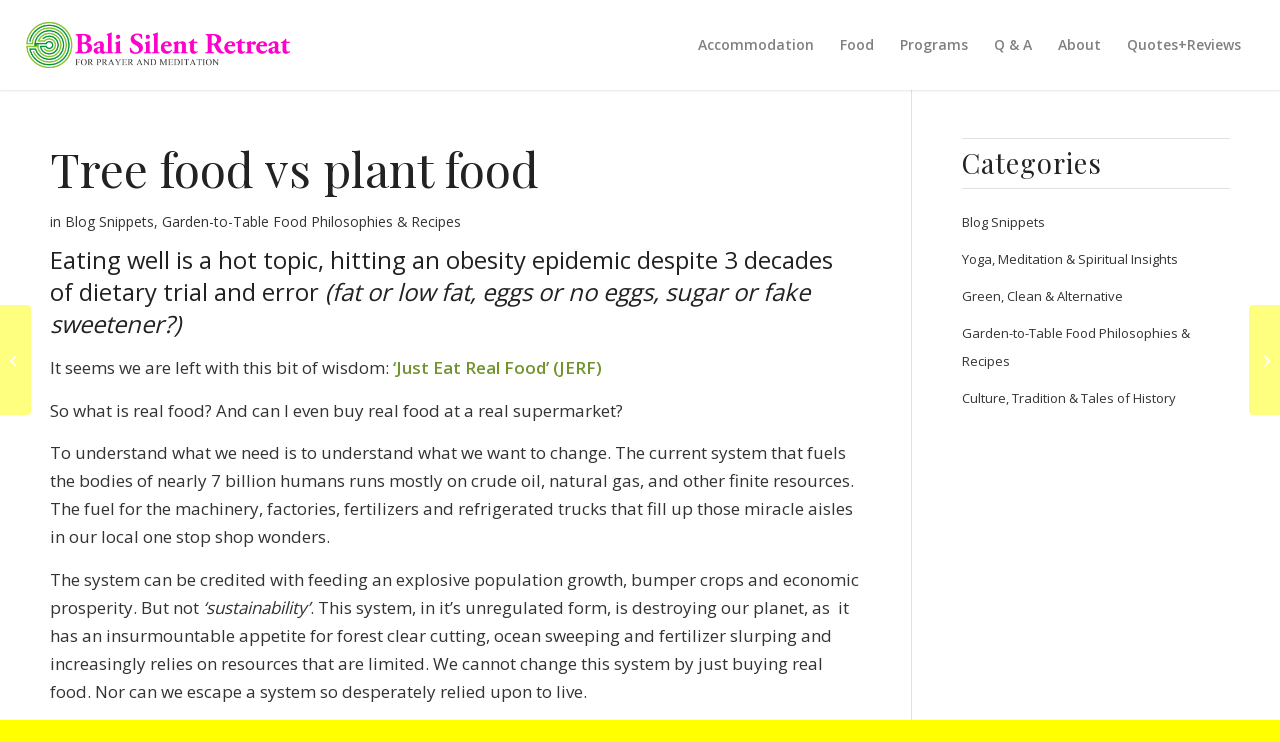

--- FILE ---
content_type: text/html; charset=UTF-8
request_url: https://www.balisilentretreat.com/tree-food-vs-plant-food/
body_size: 13504
content:
<!DOCTYPE html><html lang="en-US" class="html_stretched responsive av-preloader-disabled  html_header_top html_logo_left html_main_nav_header html_menu_right html_slim html_header_sticky html_header_shrinking html_mobile_menu_tablet html_header_searchicon_disabled html_content_align_center html_header_unstick_top_disabled html_header_stretch html_minimal_header html_minimal_header_shadow html_av-overlay-side html_av-overlay-side-classic html_av-submenu-noclone html_entry_id_2880 av-cookies-no-cookie-consent av-no-preview av-default-lightbox html_text_menu_active av-mobile-menu-switch-default"><head><meta charset="UTF-8" /><meta name="viewport" content="width=device-width, initial-scale=1"><meta name='robots' content='index, follow, max-image-preview:large, max-snippet:-1, max-video-preview:-1' /><link media="all" href="https://www.balisilentretreat.com/wp-content/cache/autoptimize/css/autoptimize_56f73ac2c7bd5aedc50890e4f919fedd.css" rel="stylesheet"><link media="screen" href="https://www.balisilentretreat.com/wp-content/cache/autoptimize/css/autoptimize_bfce7827124c6610bb58414c35796fef.css" rel="stylesheet"><title>Tree food vs plant food - Bali Silent Retreat</title><link rel="canonical" href="https://www.balisilentretreat.com/tree-food-vs-plant-food/" /><meta property="og:locale" content="en_US" /><meta property="og:type" content="article" /><meta property="og:title" content="Tree food vs plant food - Bali Silent Retreat" /><meta property="og:description" content="Eating well is a hot topic, hitting an obesity epidemic despite 3 decades of dietary trial and error (fat or low fat, eggs or no eggs, sugar or fake sweetener?) It seems we are left with this bit of wisdom: &#8216;Just Eat Real Food&#8217; (JERF) So what is real food? And can I even buy [&hellip;]" /><meta property="og:url" content="https://www.balisilentretreat.com/tree-food-vs-plant-food/" /><meta property="og:site_name" content="Bali Silent Retreat" /><meta property="article:publisher" content="https://www.facebook.com/BaliSilentRetreat/" /><meta property="article:published_time" content="2017-01-12T10:03:11+00:00" /><meta property="article:modified_time" content="2018-12-07T11:42:26+00:00" /><meta property="og:image" content="https://www.balisilentretreat.com/wp-content/uploads/2017/04/bali-silent-retreat-papaya-in-the-garden-2.jpg" /><meta property="og:image:width" content="1200" /><meta property="og:image:height" content="600" /><meta property="og:image:type" content="image/jpeg" /><meta name="author" content="Bali Silent Retreat" /><meta name="twitter:card" content="summary_large_image" /><meta name="twitter:creator" content="@balisilentretreat" /><meta name="twitter:site" content="@balisilentretreat" /><meta name="twitter:label1" content="Written by" /><meta name="twitter:data1" content="Bali Silent Retreat" /><meta name="twitter:label2" content="Est. reading time" /><meta name="twitter:data2" content="2 minutes" /> <script type="application/ld+json" class="yoast-schema-graph">{"@context":"https://schema.org","@graph":[{"@type":"Article","@id":"https://www.balisilentretreat.com/tree-food-vs-plant-food/#article","isPartOf":{"@id":"https://www.balisilentretreat.com/tree-food-vs-plant-food/"},"author":{"name":"Bali Silent Retreat","@id":"https://www.balisilentretreat.com/#/schema/person/476467c56f9f1efa98f23ab1ae0fc929"},"headline":"Tree food vs plant food","datePublished":"2017-01-12T10:03:11+00:00","dateModified":"2018-12-07T11:42:26+00:00","mainEntityOfPage":{"@id":"https://www.balisilentretreat.com/tree-food-vs-plant-food/"},"wordCount":333,"publisher":{"@id":"https://www.balisilentretreat.com/#organization"},"image":{"@id":"https://www.balisilentretreat.com/tree-food-vs-plant-food/#primaryimage"},"thumbnailUrl":"https://www.balisilentretreat.com/wp-content/uploads/2017/04/bali-silent-retreat-papaya-in-the-garden-2.jpg","keywords":["food"],"articleSection":["Blog Snippets","Garden-to-Table Food Philosophies &amp; Recipes"],"inLanguage":"en-US"},{"@type":"WebPage","@id":"https://www.balisilentretreat.com/tree-food-vs-plant-food/","url":"https://www.balisilentretreat.com/tree-food-vs-plant-food/","name":"Tree food vs plant food - Bali Silent Retreat","isPartOf":{"@id":"https://www.balisilentretreat.com/#website"},"primaryImageOfPage":{"@id":"https://www.balisilentretreat.com/tree-food-vs-plant-food/#primaryimage"},"image":{"@id":"https://www.balisilentretreat.com/tree-food-vs-plant-food/#primaryimage"},"thumbnailUrl":"https://www.balisilentretreat.com/wp-content/uploads/2017/04/bali-silent-retreat-papaya-in-the-garden-2.jpg","datePublished":"2017-01-12T10:03:11+00:00","dateModified":"2018-12-07T11:42:26+00:00","breadcrumb":{"@id":"https://www.balisilentretreat.com/tree-food-vs-plant-food/#breadcrumb"},"inLanguage":"en-US","potentialAction":[{"@type":"ReadAction","target":["https://www.balisilentretreat.com/tree-food-vs-plant-food/"]}]},{"@type":"ImageObject","inLanguage":"en-US","@id":"https://www.balisilentretreat.com/tree-food-vs-plant-food/#primaryimage","url":"https://www.balisilentretreat.com/wp-content/uploads/2017/04/bali-silent-retreat-papaya-in-the-garden-2.jpg","contentUrl":"https://www.balisilentretreat.com/wp-content/uploads/2017/04/bali-silent-retreat-papaya-in-the-garden-2.jpg","width":1200,"height":600,"caption":"Papaya in the garden"},{"@type":"BreadcrumbList","@id":"https://www.balisilentretreat.com/tree-food-vs-plant-food/#breadcrumb","itemListElement":[{"@type":"ListItem","position":1,"name":"Home","item":"https://www.balisilentretreat.com/bali-silent-retreat-meditation-yoga-prayer-in-silence/"},{"@type":"ListItem","position":2,"name":"Tree food vs plant food"}]},{"@type":"WebSite","@id":"https://www.balisilentretreat.com/#website","url":"https://www.balisilentretreat.com/","name":"Bali Silent Retreat","description":"For Prayer and Meditation","publisher":{"@id":"https://www.balisilentretreat.com/#organization"},"potentialAction":[{"@type":"SearchAction","target":{"@type":"EntryPoint","urlTemplate":"https://www.balisilentretreat.com/?s={search_term_string}"},"query-input":{"@type":"PropertyValueSpecification","valueRequired":true,"valueName":"search_term_string"}}],"inLanguage":"en-US"},{"@type":"Organization","@id":"https://www.balisilentretreat.com/#organization","name":"Bali Silent Retreat","url":"https://www.balisilentretreat.com/","logo":{"@type":"ImageObject","inLanguage":"en-US","@id":"https://www.balisilentretreat.com/#/schema/logo/image/","url":"https://www.balisilentretreat.com/wp-content/uploads/2017/02/bali-silent-retreat-logo-1.png","contentUrl":"https://www.balisilentretreat.com/wp-content/uploads/2017/02/bali-silent-retreat-logo-1.png","width":460,"height":156,"caption":"Bali Silent Retreat"},"image":{"@id":"https://www.balisilentretreat.com/#/schema/logo/image/"},"sameAs":["https://www.facebook.com/BaliSilentRetreat/","https://x.com/balisilentretreat","https://www.instagram.com/balisilentretreat/"]},{"@type":"Person","@id":"https://www.balisilentretreat.com/#/schema/person/476467c56f9f1efa98f23ab1ae0fc929","name":"Bali Silent Retreat","image":{"@type":"ImageObject","inLanguage":"en-US","@id":"https://www.balisilentretreat.com/#/schema/person/image/","url":"https://secure.gravatar.com/avatar/05afef79519f1b7f6fffb5e545f8ec1be13cfd2fadf3c71b1cdf678e21caeb9f?s=96&d=mm&r=g","contentUrl":"https://secure.gravatar.com/avatar/05afef79519f1b7f6fffb5e545f8ec1be13cfd2fadf3c71b1cdf678e21caeb9f?s=96&d=mm&r=g","caption":"Bali Silent Retreat"}}]}</script> <link rel="alternate" type="application/rss+xml" title="Bali Silent Retreat &raquo; Feed" href="https://www.balisilentretreat.com/feed/" /><link rel="alternate" type="application/rss+xml" title="Bali Silent Retreat &raquo; Comments Feed" href="https://www.balisilentretreat.com/comments/feed/" /><link rel="alternate" title="oEmbed (JSON)" type="application/json+oembed" href="https://www.balisilentretreat.com/wp-json/oembed/1.0/embed?url=https%3A%2F%2Fwww.balisilentretreat.com%2Ftree-food-vs-plant-food%2F" /><link rel="alternate" title="oEmbed (XML)" type="text/xml+oembed" href="https://www.balisilentretreat.com/wp-json/oembed/1.0/embed?url=https%3A%2F%2Fwww.balisilentretreat.com%2Ftree-food-vs-plant-food%2F&#038;format=xml" />  <script type='text/javascript'>(function() {

					/*	check if webfonts are disabled by user setting via cookie - or user must opt in.	*/
					var html = document.getElementsByTagName('html')[0];
					var cookie_check = html.className.indexOf('av-cookies-needs-opt-in') >= 0 || html.className.indexOf('av-cookies-can-opt-out') >= 0;
					var allow_continue = true;
					var silent_accept_cookie = html.className.indexOf('av-cookies-user-silent-accept') >= 0;

					if( cookie_check && ! silent_accept_cookie )
					{
						if( ! document.cookie.match(/aviaCookieConsent/) || html.className.indexOf('av-cookies-session-refused') >= 0 )
						{
							allow_continue = false;
						}
						else
						{
							if( ! document.cookie.match(/aviaPrivacyRefuseCookiesHideBar/) )
							{
								allow_continue = false;
							}
							else if( ! document.cookie.match(/aviaPrivacyEssentialCookiesEnabled/) )
							{
								allow_continue = false;
							}
							else if( document.cookie.match(/aviaPrivacyGoogleWebfontsDisabled/) )
							{
								allow_continue = false;
							}
						}
					}

					if( allow_continue )
					{
						var f = document.createElement('link');

						f.type 	= 'text/css';
						f.rel 	= 'stylesheet';
						f.href 	= 'https://fonts.googleapis.com/css?family=Playfair+Display:400,700%7COpen+Sans:400,600&display=auto';
						f.id 	= 'avia-google-webfont';

						document.getElementsByTagName('head')[0].appendChild(f);
					}
				})();</script> <script type="text/javascript" src="https://www.balisilentretreat.com/wp-includes/js/jquery/jquery.min.js?ver=3.7.1" id="jquery-core-js"></script> <link rel="https://api.w.org/" href="https://www.balisilentretreat.com/wp-json/" /><link rel="alternate" title="JSON" type="application/json" href="https://www.balisilentretreat.com/wp-json/wp/v2/posts/2880" /><link rel="EditURI" type="application/rsd+xml" title="RSD" href="https://www.balisilentretreat.com/xmlrpc.php?rsd" /><meta name="generator" content="WordPress 6.9" /><link rel='shortlink' href='https://www.balisilentretreat.com/?p=2880' /><link rel="icon" href="https://www.balisilentretreat.com/wp-content/uploads/2017/01/bali-silent-retreat-favicon.png" type="image/png"> <!--[if lt IE 9]><script src="https://www.balisilentretreat.com/wp-content/themes/enfold%207.1.1/js/html5shiv.js"></script><![endif]--><link rel="profile" href="https://gmpg.org/xfn/11" /><link rel="alternate" type="application/rss+xml" title="Bali Silent Retreat RSS2 Feed" href="https://www.balisilentretreat.com/feed/" /><link rel="pingback" href="https://www.balisilentretreat.com/xmlrpc.php" /></head><body data-rsssl=1 id="top" class="wp-singular post-template-default single single-post postid-2880 single-format-standard wp-theme-enfold711 stretched rtl_columns av-curtain-numeric playfair_display open_sans  post-type-post category-blog-snippets category-garden-to-table-food-philosophies-recipes post_tag-food avia-responsive-images-support" itemscope="itemscope" itemtype="https://schema.org/WebPage" ><div id='wrap_all'><header id='header' class='all_colors header_color light_bg_color  av_header_top av_logo_left av_main_nav_header av_menu_right av_slim av_header_sticky av_header_shrinking av_header_stretch av_mobile_menu_tablet av_header_searchicon_disabled av_header_unstick_top_disabled av_minimal_header av_minimal_header_shadow av_bottom_nav_disabled  av_header_border_disabled' aria-label="Header" data-av_shrink_factor='50' role="banner" itemscope="itemscope" itemtype="https://schema.org/WPHeader" ><div  id='header_main' class='container_wrap container_wrap_logo'><div class='container av-logo-container'><div class='inner-container'><span class='logo avia-standard-logo'><a href='https://www.balisilentretreat.com/' class='' aria-label='Bali Silent Retreat logo' title='Bali Silent Retreat logo'><img src="https://www.balisilentretreat.com/wp-content/uploads/2017/02/bali-silent-retreat-logo-1.png" srcset="https://www.balisilentretreat.com/wp-content/uploads/2017/02/bali-silent-retreat-logo-1.png 460w, https://www.balisilentretreat.com/wp-content/uploads/2017/02/bali-silent-retreat-logo-1-300x102.png 300w, https://www.balisilentretreat.com/wp-content/uploads/2017/02/bali-silent-retreat-logo-1-450x153.png 450w" sizes="(max-width: 460px) 100vw, 460px" height="100" width="300" alt='Bali Silent Retreat' title='Bali Silent Retreat logo' /></a></span><nav class='main_menu' data-selectname='Select a page'  role="navigation" itemscope="itemscope" itemtype="https://schema.org/SiteNavigationElement" ><div class="avia-menu av-main-nav-wrap"><ul role="menu" class="menu av-main-nav" id="avia-menu"><li role="menuitem" id="menu-item-3795" class="menu-item menu-item-type-post_type menu-item-object-page menu-item-has-children menu-item-top-level menu-item-top-level-1"><a href="https://www.balisilentretreat.com/accommodation/" itemprop="url" tabindex="0"><span class="avia-bullet"></span><span class="avia-menu-text">Accommodation</span><span class="avia-menu-fx"><span class="avia-arrow-wrap"><span class="avia-arrow"></span></span></span></a><ul class="sub-menu"><li role="menuitem" id="menu-item-6617" class="menu-item menu-item-type-custom menu-item-object-custom"><a href="https://www.balisilentretreat.com/accommodation/#rates" itemprop="url" tabindex="0"><span class="avia-bullet"></span><span class="avia-menu-text">Rates</span></a></li><li role="menuitem" id="menu-item-738" class="menu-item menu-item-type-custom menu-item-object-custom"><a href="https://www.balisilentretreat.com/accommodation/#bungalows" itemprop="url" tabindex="0"><span class="avia-bullet"></span><span class="avia-menu-text">Bungalows</span></a></li><li role="menuitem" id="menu-item-739" class="menu-item menu-item-type-custom menu-item-object-custom"><a href="https://www.balisilentretreat.com/accommodation/#singlerooms" itemprop="url" tabindex="0"><span class="avia-bullet"></span><span class="avia-menu-text">Single Rooms</span></a></li><li role="menuitem" id="menu-item-6069" class="menu-item menu-item-type-custom menu-item-object-custom"><a href="https://www.balisilentretreat.com/accommodation/#delux-single" itemprop="url" tabindex="0"><span class="avia-bullet"></span><span class="avia-menu-text">Delux Single Rooms</span></a></li><li role="menuitem" id="menu-item-6618" class="menu-item menu-item-type-post_type menu-item-object-page"><a href="https://www.balisilentretreat.com/daypass/" itemprop="url" tabindex="0"><span class="avia-bullet"></span><span class="avia-menu-text">Day Pass</span></a></li></ul></li><li role="menuitem" id="menu-item-1168" class="menu-item menu-item-type-post_type menu-item-object-page menu-item-top-level menu-item-top-level-2"><a href="https://www.balisilentretreat.com/food/" itemprop="url" tabindex="0"><span class="avia-bullet"></span><span class="avia-menu-text">Food</span><span class="avia-menu-fx"><span class="avia-arrow-wrap"><span class="avia-arrow"></span></span></span></a></li><li role="menuitem" id="menu-item-3794" class="menu-item menu-item-type-post_type menu-item-object-page menu-item-has-children menu-item-top-level menu-item-top-level-3"><a href="https://www.balisilentretreat.com/programs/" itemprop="url" tabindex="0"><span class="avia-bullet"></span><span class="avia-menu-text">Programs</span><span class="avia-menu-fx"><span class="avia-arrow-wrap"><span class="avia-arrow"></span></span></span></a><ul class="sub-menu"><li role="menuitem" id="menu-item-824" class="menu-item menu-item-type-post_type menu-item-object-page"><a href="https://www.balisilentretreat.com/programs/" itemprop="url" tabindex="0"><span class="avia-bullet"></span><span class="avia-menu-text">Overview</span></a></li><li role="menuitem" id="menu-item-2156" class="menu-item menu-item-type-post_type menu-item-object-page"><a href="https://www.balisilentretreat.com/programs/explore-yourself/" itemprop="url" tabindex="0"><span class="avia-bullet"></span><span class="avia-menu-text">Explore Yourself</span></a></li><li role="menuitem" id="menu-item-2153" class="menu-item menu-item-type-post_type menu-item-object-page"><a href="https://www.balisilentretreat.com/programs/daily-events/" itemprop="url" tabindex="0"><span class="avia-bullet"></span><span class="avia-menu-text">Daily Events</span></a></li><li role="menuitem" id="menu-item-2154" class="menu-item menu-item-type-post_type menu-item-object-page"><a href="https://www.balisilentretreat.com/programs/weekly-events/" itemprop="url" tabindex="0"><span class="avia-bullet"></span><span class="avia-menu-text">Weekly Events</span></a></li><li role="menuitem" id="menu-item-2155" class="menu-item menu-item-type-post_type menu-item-object-page"><a href="https://www.balisilentretreat.com/programs/monthly-events/" itemprop="url" tabindex="0"><span class="avia-bullet"></span><span class="avia-menu-text">Monthly Events</span></a></li></ul></li><li role="menuitem" id="menu-item-1210" class="menu-item menu-item-type-post_type menu-item-object-page menu-item-has-children menu-item-top-level menu-item-top-level-4"><a href="https://www.balisilentretreat.com/what-to-expect/" itemprop="url" tabindex="0"><span class="avia-bullet"></span><span class="avia-menu-text">Q &#038; A</span><span class="avia-menu-fx"><span class="avia-arrow-wrap"><span class="avia-arrow"></span></span></span></a><ul class="sub-menu"><li role="menuitem" id="menu-item-8410" class="menu-item menu-item-type-post_type menu-item-object-page"><a href="https://www.balisilentretreat.com/important-information-for-your-booking/" itemprop="url" tabindex="0"><span class="avia-bullet"></span><span class="avia-menu-text">Booking Important Info</span></a></li><li role="menuitem" id="menu-item-1254" class="menu-item menu-item-type-post_type menu-item-object-page"><a href="https://www.balisilentretreat.com/location-and-transport/" itemprop="url" tabindex="0"><span class="avia-bullet"></span><span class="avia-menu-text">Location</span></a></li><li role="menuitem" id="menu-item-752" class="menu-item menu-item-type-custom menu-item-object-custom"><a href="https://www.balisilentretreat.com/what-to-expect/#facilities" itemprop="url" tabindex="0"><span class="avia-bullet"></span><span class="avia-menu-text">Facilities Map</span></a></li><li role="menuitem" id="menu-item-753" class="menu-item menu-item-type-custom menu-item-object-custom"><a href="https://www.balisilentretreat.com/what-to-expect/#art-of-nothing" itemprop="url" tabindex="0"><span class="avia-bullet"></span><span class="avia-menu-text">Art of Nothing</span></a></li><li role="menuitem" id="menu-item-754" class="menu-item menu-item-type-custom menu-item-object-custom"><a href="https://www.balisilentretreat.com/what-to-expect/#whattobring" itemprop="url" tabindex="0"><span class="avia-bullet"></span><span class="avia-menu-text">What to Bring</span></a></li><li role="menuitem" id="menu-item-5832" class="menu-item menu-item-type-custom menu-item-object-custom"><a href="https://www.balisilentretreat.com/what-to-expect/#visa" itemprop="url" tabindex="0"><span class="avia-bullet"></span><span class="avia-menu-text">Visa &#038; Passport</span></a></li><li role="menuitem" id="menu-item-755" class="menu-item menu-item-type-custom menu-item-object-custom"><a href="https://www.balisilentretreat.com/what-to-expect/#checkin-checkout" itemprop="url" tabindex="0"><span class="avia-bullet"></span><span class="avia-menu-text">Check-in &#038; Check-out</span></a></li><li role="menuitem" id="menu-item-5837" class="menu-item menu-item-type-custom menu-item-object-custom"><a href="https://www.balisilentretreat.com/what-to-expect/#wi-fi" itemprop="url" tabindex="0"><span class="avia-bullet"></span><span class="avia-menu-text">Wi-Fi</span></a></li><li role="menuitem" id="menu-item-5834" class="menu-item menu-item-type-custom menu-item-object-custom"><a href="https://www.balisilentretreat.com/what-to-expect/#silence" itemprop="url" tabindex="0"><span class="avia-bullet"></span><span class="avia-menu-text">Silence, Quiet, Talking</span></a></li><li role="menuitem" id="menu-item-5835" class="menu-item menu-item-type-custom menu-item-object-custom"><a href="https://www.balisilentretreat.com/what-to-expect/#laundry" itemprop="url" tabindex="0"><span class="avia-bullet"></span><span class="avia-menu-text">Laundry &#038; Room Cleaning</span></a></li><li role="menuitem" id="menu-item-5836" class="menu-item menu-item-type-custom menu-item-object-custom"><a href="https://www.balisilentretreat.com/what-to-expect/#insects" itemprop="url" tabindex="0"><span class="avia-bullet"></span><span class="avia-menu-text">Critters, Insects, Mosquitos</span></a></li><li role="menuitem" id="menu-item-5838" class="menu-item menu-item-type-custom menu-item-object-custom"><a href="https://www.balisilentretreat.com/what-to-expect/#medical" itemprop="url" tabindex="0"><span class="avia-bullet"></span><span class="avia-menu-text">Medical Needs</span></a></li><li role="menuitem" id="menu-item-5840" class="menu-item menu-item-type-custom menu-item-object-custom"><a href="https://www.balisilentretreat.com/what-to-expect/#wheelchair" itemprop="url" tabindex="0"><span class="avia-bullet"></span><span class="avia-menu-text">Wheelchair Access</span></a></li></ul></li><li role="menuitem" id="menu-item-415" class="menu-item menu-item-type-custom menu-item-object-custom menu-item-has-children menu-item-top-level menu-item-top-level-5"><a href="#" itemprop="url" tabindex="0"><span class="avia-bullet"></span><span class="avia-menu-text">About</span><span class="avia-menu-fx"><span class="avia-arrow-wrap"><span class="avia-arrow"></span></span></span></a><ul class="sub-menu"><li role="menuitem" id="menu-item-958" class="menu-item menu-item-type-post_type menu-item-object-page"><a href="https://www.balisilentretreat.com/about/why-who/" itemprop="url" tabindex="0"><span class="avia-bullet"></span><span class="avia-menu-text">Why &#038; Who</span></a></li><li role="menuitem" id="menu-item-959" class="menu-item menu-item-type-post_type menu-item-object-page"><a href="https://www.balisilentretreat.com/about/amazing-history/" itemprop="url" tabindex="0"><span class="avia-bullet"></span><span class="avia-menu-text">Amazing History</span></a></li><li role="menuitem" id="menu-item-960" class="menu-item menu-item-type-post_type menu-item-object-page"><a href="https://www.balisilentretreat.com/eco-community/" itemprop="url" tabindex="0"><span class="avia-bullet"></span><span class="avia-menu-text">Eco Community</span></a></li><li role="menuitem" id="menu-item-961" class="menu-item menu-item-type-post_type menu-item-object-page"><a href="https://www.balisilentretreat.com/blog-snippet/" itemprop="url" tabindex="0"><span class="avia-bullet"></span><span class="avia-menu-text">Blog Snippets</span></a></li><li role="menuitem" id="menu-item-962" class="menu-item menu-item-type-post_type menu-item-object-page"><a href="https://www.balisilentretreat.com/library-of-articles-and-videos/" itemprop="url" tabindex="0"><span class="avia-bullet"></span><span class="avia-menu-text">Library of Articles and Videos</span></a></li><li role="menuitem" id="menu-item-963" class="menu-item menu-item-type-post_type menu-item-object-page"><a href="https://www.balisilentretreat.com/media-resources/" itemprop="url" tabindex="0"><span class="avia-bullet"></span><span class="avia-menu-text">Media Resources</span></a></li></ul></li><li role="menuitem" id="menu-item-8343" class="menu-item menu-item-type-custom menu-item-object-custom menu-item-has-children menu-item-top-level menu-item-top-level-6"><a href="#" itemprop="url" tabindex="0"><span class="avia-bullet"></span><span class="avia-menu-text">Quotes+Reviews</span><span class="avia-menu-fx"><span class="avia-arrow-wrap"><span class="avia-arrow"></span></span></span></a><ul class="sub-menu"><li role="menuitem" id="menu-item-1329" class="menu-item menu-item-type-post_type menu-item-object-page"><a href="https://www.balisilentretreat.com/guest-comments/" itemprop="url" tabindex="0"><span class="avia-bullet"></span><span class="avia-menu-text">Guest Comments</span></a></li><li role="menuitem" id="menu-item-8344" class="menu-item menu-item-type-post_type menu-item-object-page"><a href="https://www.balisilentretreat.com/guest-comments/google-guest-reviews/" itemprop="url" tabindex="0"><span class="avia-bullet"></span><span class="avia-menu-text">Google Guest Reviews</span></a></li><li role="menuitem" id="menu-item-8345" class="menu-item menu-item-type-post_type menu-item-object-page"><a href="https://www.balisilentretreat.com/guest-comments/tripadvisor-guest-reviews/" itemprop="url" tabindex="0"><span class="avia-bullet"></span><span class="avia-menu-text">TripAdvisor Guest Reviews</span></a></li></ul></li><li class="av-burger-menu-main menu-item-avia-special " role="menuitem"> <a href="#" aria-label="Menu" aria-hidden="false"> <span class="av-hamburger av-hamburger--spin av-js-hamburger"> <span class="av-hamburger-box"> <span class="av-hamburger-inner"></span> <strong>Menu</strong> </span> </span> <span class="avia_hidden_link_text">Menu</span> </a></li></ul></div></nav></div></div></div><div class="header_bg"></div></header><div id='main' class='all_colors' data-scroll-offset='88'><div class='container_wrap container_wrap_first main_color sidebar_right'><div class='container template-blog template-single-blog '><main class='content units av-content-small alpha  av-blog-meta-author-disabled av-blog-meta-comments-disabled av-blog-meta-date-disabled av-blog-meta-html-info-disabled av-blog-meta-tag-disabled av-main-single'  role="main" itemscope="itemscope" itemtype="https://schema.org/Blog" ><article class="post-entry post-entry-type-standard post-entry-2880 post-loop-1 post-parity-odd post-entry-last single-big with-slider post-2880 post type-post status-publish format-standard has-post-thumbnail hentry category-blog-snippets category-garden-to-table-food-philosophies-recipes tag-food"  itemscope="itemscope" itemtype="https://schema.org/BlogPosting" itemprop="blogPost" ><div class="big-preview single-big"  itemprop="image" itemscope="itemscope" itemtype="https://schema.org/ImageObject" ><a href="https://www.balisilentretreat.com/wp-content/uploads/2017/04/bali-silent-retreat-papaya-in-the-garden-2-1030x515.jpg" data-srcset="https://www.balisilentretreat.com/wp-content/uploads/2017/04/bali-silent-retreat-papaya-in-the-garden-2-1030x515.jpg 1030w, https://www.balisilentretreat.com/wp-content/uploads/2017/04/bali-silent-retreat-papaya-in-the-garden-2-300x150.jpg 300w, https://www.balisilentretreat.com/wp-content/uploads/2017/04/bali-silent-retreat-papaya-in-the-garden-2-768x384.jpg 768w, https://www.balisilentretreat.com/wp-content/uploads/2017/04/bali-silent-retreat-papaya-in-the-garden-2-705x353.jpg 705w, https://www.balisilentretreat.com/wp-content/uploads/2017/04/bali-silent-retreat-papaya-in-the-garden-2-450x225.jpg 450w, https://www.balisilentretreat.com/wp-content/uploads/2017/04/bali-silent-retreat-papaya-in-the-garden-2.jpg 1200w" data-sizes="(max-width: 1030px) 100vw, 1030px"  title="Papaya in the garden" ><img loading="lazy" width="845" height="321" src="https://www.balisilentretreat.com/wp-content/uploads/2017/04/bali-silent-retreat-papaya-in-the-garden-2-845x321.jpg" class="wp-image-2881 avia-img-lazy-loading-2881 attachment-entry_with_sidebar size-entry_with_sidebar wp-post-image" alt="Papaya in the garden" decoding="async" /></a></div><div class="blog-meta"></div><div class='entry-content-wrapper clearfix standard-content'><header class="entry-content-header" aria-label="Post: Tree food vs plant food"><h1 class='post-title entry-title '  itemprop="headline" >Tree food vs plant food<span class="post-format-icon minor-meta"></span></h1><span class="post-meta-infos"><span class="blog-categories minor-meta">in <a href="https://www.balisilentretreat.com/category/blog-snippets/" rel="tag">Blog Snippets</a>, <a href="https://www.balisilentretreat.com/category/garden-to-table-food-philosophies-recipes/" rel="tag">Garden-to-Table Food Philosophies &amp; Recipes</a></span></span></header><div class="entry-content"  itemprop="text" ><h4 class="wp-block-heading">Eating well is a hot topic, hitting an obesity epidemic despite 3 decades of dietary trial and error <em>(fat or low fat, eggs or no eggs, sugar or fake sweetener?)</em></h4><p>It seems we are left with this bit of wisdom: <strong>&#8216;Just Eat Real Food&#8217; (JERF)</strong></p><p>So what is real food? And can I even buy real food at a real supermarket?</p><p>To understand what we need is to understand what we want to change. The current system that fuels the bodies of nearly 7 billion humans runs mostly on crude oil, natural gas, and other finite resources. The fuel for the machinery, factories, fertilizers and refrigerated trucks that fill up those miracle aisles in our local one stop shop wonders.</p> <span id="more-2880"></span><p>The system can be credited with feeding an explosive population growth, bumper crops and economic prosperity. But not <em>‘sustainability’</em>. This system, in it&#8217;s unregulated form, is destroying our planet, as &nbsp;it has an insurmountable appetite for forest clear cutting, ocean sweeping and fertilizer slurping and increasingly relies on resources that are limited. We cannot change this system by just buying real food. Nor can we escape a system so desperately relied upon to live.</p><p>So what is the best thing we can do today?</p><ul class="wp-block-list"><li>Care and become aware.</li><li>Try to understand the origin of your food and start making better choices; more sustainable, less destructive choices.</li><li>At a level you can afford.</li></ul><ul class="wp-block-gallery columns-3 is-cropped wp-block-gallery-1 is-layout-flex wp-block-gallery-is-layout-flex"><li class="blocks-gallery-item"><figure><a href="https://www.balisilentretreat.com/wp-content/uploads/2017/04/bali-silent-retreat-Banana-Fanna.jpg"><img decoding="async" width="1000" height="1069" src="https://www.balisilentretreat.com/wp-content/uploads/2017/04/bali-silent-retreat-Banana-Fanna.jpg" alt="Banana" data-id="2883" class="wp-image-2883" srcset="https://www.balisilentretreat.com/wp-content/uploads/2017/04/bali-silent-retreat-Banana-Fanna.jpg 1000w, https://www.balisilentretreat.com/wp-content/uploads/2017/04/bali-silent-retreat-Banana-Fanna-281x300.jpg 281w, https://www.balisilentretreat.com/wp-content/uploads/2017/04/bali-silent-retreat-Banana-Fanna-768x821.jpg 768w, https://www.balisilentretreat.com/wp-content/uploads/2017/04/bali-silent-retreat-Banana-Fanna-964x1030.jpg 964w, https://www.balisilentretreat.com/wp-content/uploads/2017/04/bali-silent-retreat-Banana-Fanna-659x705.jpg 659w, https://www.balisilentretreat.com/wp-content/uploads/2017/04/bali-silent-retreat-Banana-Fanna-450x481.jpg 450w" sizes="(max-width: 1000px) 100vw, 1000px" /></a></figure></li><li class="blocks-gallery-item"><figure><a href="https://www.balisilentretreat.com/wp-content/uploads/2017/01/bali-silent-retreat-Soursop.jpg"><img decoding="async" width="700" height="1046" src="https://www.balisilentretreat.com/wp-content/uploads/2017/01/bali-silent-retreat-Soursop.jpg" alt="Soursop" data-id="2885" class="wp-image-2885" srcset="https://www.balisilentretreat.com/wp-content/uploads/2017/01/bali-silent-retreat-Soursop.jpg 700w, https://www.balisilentretreat.com/wp-content/uploads/2017/01/bali-silent-retreat-Soursop-201x300.jpg 201w, https://www.balisilentretreat.com/wp-content/uploads/2017/01/bali-silent-retreat-Soursop-689x1030.jpg 689w, https://www.balisilentretreat.com/wp-content/uploads/2017/01/bali-silent-retreat-Soursop-472x705.jpg 472w, https://www.balisilentretreat.com/wp-content/uploads/2017/01/bali-silent-retreat-Soursop-450x672.jpg 450w" sizes="(max-width: 700px) 100vw, 700px" /></a></figure></li><li class="blocks-gallery-item"><figure><a href="https://www.balisilentretreat.com/wp-content/uploads/2017/04/bali-silent-retreat-papaya.jpg"><img loading="lazy" decoding="async" width="1200" height="795" src="https://www.balisilentretreat.com/wp-content/uploads/2017/04/bali-silent-retreat-papaya.jpg" alt="Papaya" data-id="2882" class="wp-image-2882" srcset="https://www.balisilentretreat.com/wp-content/uploads/2017/04/bali-silent-retreat-papaya.jpg 1200w, https://www.balisilentretreat.com/wp-content/uploads/2017/04/bali-silent-retreat-papaya-300x199.jpg 300w, https://www.balisilentretreat.com/wp-content/uploads/2017/04/bali-silent-retreat-papaya-768x509.jpg 768w, https://www.balisilentretreat.com/wp-content/uploads/2017/04/bali-silent-retreat-papaya-1030x682.jpg 1030w, https://www.balisilentretreat.com/wp-content/uploads/2017/04/bali-silent-retreat-papaya-705x467.jpg 705w, https://www.balisilentretreat.com/wp-content/uploads/2017/04/bali-silent-retreat-papaya-450x298.jpg 450w" sizes="auto, (max-width: 1200px) 100vw, 1200px" /></a></figure></li></ul><p>Spending extended time converging with Nature, I’ve a fascinating self sustaining aspect; <strong>fruit is one thing nature really wants us to eat</strong>.Since the dawn of primates, &nbsp;trees have tempted us with sweet and aromatic edibles, in the hope that the consumer would spread their seeds. Hundreds of years of horticultural refining and human genius has offered us increasingly juicier and more attractive varieties.</p><p>Trees truly are the gift that keep on giving, unlike perennial vegetables. They don&#8217;t require soil tilling, heavy fertilizing and in a balanced setting have a positive impact on the environment.</p></div><footer class="entry-footer"><div class='av-social-sharing-box av-social-sharing-box-default av-social-sharing-box-fullwidth'><div class="av-share-box"><h5 class='av-share-link-description av-no-toc '>Share this entry</h5><ul class="av-share-box-list noLightbox"><li class='av-share-link av-social-link-facebook avia_social_iconfont' ><a target="_blank" aria-label="Share on Facebook" href='https://www.facebook.com/sharer.php?u=https://www.balisilentretreat.com/tree-food-vs-plant-food/&#038;t=Tree%20food%20vs%20plant%20food' data-av_icon='' data-av_iconfont='entypo-fontello'  title='' data-avia-related-tooltip='Share on Facebook'><span class='avia_hidden_link_text'>Share on Facebook</span></a></li><li class='av-share-link av-social-link-twitter avia_social_iconfont' ><a target="_blank" aria-label="Share on X" href='https://twitter.com/share?text=Tree%20food%20vs%20plant%20food&#038;url=https://www.balisilentretreat.com/?p=2880' data-av_icon='' data-av_iconfont='entypo-fontello'  title='' data-avia-related-tooltip='Share on X'><span class='avia_hidden_link_text'>Share on X</span></a></li><li class='av-share-link av-social-link-whatsapp avia_social_iconfont' ><a target="_blank" aria-label="Share on WhatsApp" href='https://api.whatsapp.com/send?text=https://www.balisilentretreat.com/tree-food-vs-plant-food/' data-av_icon='' data-av_iconfont='entypo-fontello'  title='' data-avia-related-tooltip='Share on WhatsApp'><span class='avia_hidden_link_text'>Share on WhatsApp</span></a></li><li class='av-share-link av-social-link-pinterest avia_social_iconfont' ><a target="_blank" aria-label="Share on Pinterest" href='https://pinterest.com/pin/create/button/?url=https%3A%2F%2Fwww.balisilentretreat.com%2Ftree-food-vs-plant-food%2F&#038;description=Tree%20food%20vs%20plant%20food&#038;media=https%3A%2F%2Fwww.balisilentretreat.com%2Fwp-content%2Fuploads%2F2017%2F04%2Fbali-silent-retreat-papaya-in-the-garden-2-705x353.jpg' data-av_icon='' data-av_iconfont='entypo-fontello'  title='' data-avia-related-tooltip='Share on Pinterest'><span class='avia_hidden_link_text'>Share on Pinterest</span></a></li><li class='av-share-link av-social-link-linkedin avia_social_iconfont' ><a target="_blank" aria-label="Share on LinkedIn" href='https://linkedin.com/shareArticle?mini=true&#038;title=Tree%20food%20vs%20plant%20food&#038;url=https://www.balisilentretreat.com/tree-food-vs-plant-food/' data-av_icon='' data-av_iconfont='entypo-fontello'  title='' data-avia-related-tooltip='Share on LinkedIn'><span class='avia_hidden_link_text'>Share on LinkedIn</span></a></li><li class='av-share-link av-social-link-tumblr avia_social_iconfont' ><a target="_blank" aria-label="Share on Tumblr" href='https://www.tumblr.com/share/link?url=https%3A%2F%2Fwww.balisilentretreat.com%2Ftree-food-vs-plant-food%2F&#038;name=Tree%20food%20vs%20plant%20food&#038;description=Eating%20well%20is%20a%20hot%20topic%2C%20hitting%20an%20obesity%20epidemic%20despite%203%20decades%20of%20dietary%20trial%20and%20error%20%28fat%20or%20low%20fat%2C%20eggs%20or%20no%20eggs%2C%20sugar%20or%20fake%20sweetener%3F%29%20It%20seems%20we%20are%20left%20with%20this%20bit%20of%20wisdom%3A%20%E2%80%98Just%20Eat%20Real%20Food%E2%80%99%20%28JERF%29%20So%20what%20is%20real%20food%3F%20And%20can%20I%20even%20buy%20%5B%E2%80%A6%5D' data-av_icon='' data-av_iconfont='entypo-fontello'  title='' data-avia-related-tooltip='Share on Tumblr'><span class='avia_hidden_link_text'>Share on Tumblr</span></a></li><li class='av-share-link av-social-link-vk avia_social_iconfont' ><a target="_blank" aria-label="Share on Vk" href='https://vk.com/share.php?url=https://www.balisilentretreat.com/tree-food-vs-plant-food/' data-av_icon='' data-av_iconfont='entypo-fontello'  title='' data-avia-related-tooltip='Share on Vk'><span class='avia_hidden_link_text'>Share on Vk</span></a></li><li class='av-share-link av-social-link-reddit avia_social_iconfont' ><a target="_blank" aria-label="Share on Reddit" href='https://reddit.com/submit?url=https://www.balisilentretreat.com/tree-food-vs-plant-food/&#038;title=Tree%20food%20vs%20plant%20food' data-av_icon='' data-av_iconfont='entypo-fontello'  title='' data-avia-related-tooltip='Share on Reddit'><span class='avia_hidden_link_text'>Share on Reddit</span></a></li></ul></div></div></footer><div class='post_delimiter'></div></div><div class="post_author_timeline"></div><span class='hidden'> <span class='av-structured-data'  itemprop="image" itemscope="itemscope" itemtype="https://schema.org/ImageObject" > <span itemprop='url'>https://www.balisilentretreat.com/wp-content/uploads/2017/04/bali-silent-retreat-papaya-in-the-garden-2.jpg</span> <span itemprop='height'>600</span> <span itemprop='width'>1200</span> </span> <span class='av-structured-data'  itemprop="publisher" itemtype="https://schema.org/Organization" itemscope="itemscope" > <span itemprop='name'>Bali Silent Retreat</span> <span itemprop='logo' itemscope itemtype='https://schema.org/ImageObject'> <span itemprop='url'>https://www.balisilentretreat.com/wp-content/uploads/2017/02/bali-silent-retreat-logo-1.png</span> </span> </span><span class='av-structured-data'  itemprop="author" itemscope="itemscope" itemtype="https://schema.org/Person" ><span itemprop='name'>Bali Silent Retreat</span></span><span class='av-structured-data'  itemprop="datePublished" datetime="2017-01-12T10:03:11+00:00" >2017-01-12 10:03:11</span><span class='av-structured-data'  itemprop="dateModified" itemtype="https://schema.org/dateModified" >2018-12-07 11:42:26</span><span class='av-structured-data'  itemprop="mainEntityOfPage" itemtype="https://schema.org/mainEntityOfPage" ><span itemprop='name'>Tree food vs plant food</span></span></span></article><div class='single-big'></div><div class='related_posts clearfix av-related-style-full'><h5 class="related_title">You might also like</h5><div class="related_entries_container"><div class='av_one_half no_margin  alpha relThumb relThumb1 relThumbOdd post-format-standard related_column'><a href='https://www.balisilentretreat.com/a-few-recent-comments/' class='relThumWrap noLightbox' aria-label='Link to: A Few Recent Comments'><span class='related_image_wrap' ><img width="180" height="180" src="https://www.balisilentretreat.com/wp-content/uploads/2013/09/bali-silent-retreat-view-boy-dorm-shower-180x180.jpg" class="wp-image-2254 avia-img-lazy-loading-2254 attachment-square size-square wp-post-image" alt="Bali Silent Retreat - View from dorm" title="Bali Silent Retreat &#8211; View from dorm" decoding="async" loading="lazy" srcset="https://www.balisilentretreat.com/wp-content/uploads/2013/09/bali-silent-retreat-view-boy-dorm-shower-180x180.jpg 180w, https://www.balisilentretreat.com/wp-content/uploads/2013/09/bali-silent-retreat-view-boy-dorm-shower-80x80.jpg 80w, https://www.balisilentretreat.com/wp-content/uploads/2013/09/bali-silent-retreat-view-boy-dorm-shower-36x36.jpg 36w, https://www.balisilentretreat.com/wp-content/uploads/2013/09/bali-silent-retreat-view-boy-dorm-shower-120x120.jpg 120w, https://www.balisilentretreat.com/wp-content/uploads/2013/09/bali-silent-retreat-view-boy-dorm-shower-450x450.jpg 450w" sizes="auto, (max-width: 180px) 100vw, 180px" /><span class='related-format-icon '><span class='related-format-icon-inner avia-svg-icon avia-font-svg_entypo-fontello' data-av_svg_icon='pencil' data-av_iconset='svg_entypo-fontello'><svg version="1.1" xmlns="http://www.w3.org/2000/svg" width="25" height="32" viewBox="0 0 25 32" preserveAspectRatio="xMidYMid meet" role="graphics-symbol" aria-hidden="true"> <path d="M22.976 5.44q1.024 1.024 1.504 2.048t0.48 1.536v0.512l-8.064 8.064-9.28 9.216-7.616 1.664 1.6-7.68 9.28-9.216 8.064-8.064q1.728-0.384 4.032 1.92zM7.168 25.92l0.768-0.768q-0.064-1.408-1.664-3.008-0.704-0.704-1.44-1.12t-1.12-0.416l-0.448-0.064-0.704 0.768-0.576 2.56q0.896 0.512 1.472 1.088 0.768 0.768 1.152 1.536z"></path> </svg></span></span></span><strong class="av-related-title">A Few Recent Comments</strong></a></div><div class='av_one_half no_margin   relThumb relThumb2 relThumbEven post-format-standard related_column'><a href='https://www.balisilentretreat.com/all-day-grazing-table-august-8th-2013/' class='relThumWrap noLightbox' aria-label='Link to: All-Day-Grazing Table'><span class='related_image_wrap' ><img width="180" height="180" src="https://www.balisilentretreat.com/wp-content/uploads/2013/08/bali-silent-retreat-All-Day-Grazing-Table2-180x180.jpg" class="wp-image-2260 avia-img-lazy-loading-2260 attachment-square size-square wp-post-image" alt="All-Day-Grazing Table" title="All-Day-Grazing Table" decoding="async" loading="lazy" srcset="https://www.balisilentretreat.com/wp-content/uploads/2013/08/bali-silent-retreat-All-Day-Grazing-Table2-180x180.jpg 180w, https://www.balisilentretreat.com/wp-content/uploads/2013/08/bali-silent-retreat-All-Day-Grazing-Table2-80x80.jpg 80w, https://www.balisilentretreat.com/wp-content/uploads/2013/08/bali-silent-retreat-All-Day-Grazing-Table2-36x36.jpg 36w, https://www.balisilentretreat.com/wp-content/uploads/2013/08/bali-silent-retreat-All-Day-Grazing-Table2-120x120.jpg 120w, https://www.balisilentretreat.com/wp-content/uploads/2013/08/bali-silent-retreat-All-Day-Grazing-Table2-450x450.jpg 450w" sizes="auto, (max-width: 180px) 100vw, 180px" /><span class='related-format-icon '><span class='related-format-icon-inner avia-svg-icon avia-font-svg_entypo-fontello' data-av_svg_icon='pencil' data-av_iconset='svg_entypo-fontello'><svg version="1.1" xmlns="http://www.w3.org/2000/svg" width="25" height="32" viewBox="0 0 25 32" preserveAspectRatio="xMidYMid meet" role="graphics-symbol" aria-hidden="true"> <path d="M22.976 5.44q1.024 1.024 1.504 2.048t0.48 1.536v0.512l-8.064 8.064-9.28 9.216-7.616 1.664 1.6-7.68 9.28-9.216 8.064-8.064q1.728-0.384 4.032 1.92zM7.168 25.92l0.768-0.768q-0.064-1.408-1.664-3.008-0.704-0.704-1.44-1.12t-1.12-0.416l-0.448-0.064-0.704 0.768-0.576 2.56q0.896 0.512 1.472 1.088 0.768 0.768 1.152 1.536z"></path> </svg></span></span></span><strong class="av-related-title">All-Day-Grazing Table</strong></a></div><div class='av_one_half no_margin   relThumb relThumb3 relThumbOdd post-format-standard related_column'><a href='https://www.balisilentretreat.com/acai-berries-eco-harvesting-old-school-way-sangtu/' class='relThumWrap noLightbox' aria-label='Link to: Acai Berries &#8211; Eco Harvesting the &#8216;Old School&#8217; Way by Sangtu'><span class='related_image_wrap' ><img width="180" height="180" src="https://www.balisilentretreat.com/wp-content/uploads/2017/04/bali-silent-retreat-Acai-berry-1st-harvest-180x180.jpg" class="wp-image-2890 avia-img-lazy-loading-2890 attachment-square size-square wp-post-image" alt="Acai berry 1st harvest" title="Acai berry 1st harvest" decoding="async" loading="lazy" srcset="https://www.balisilentretreat.com/wp-content/uploads/2017/04/bali-silent-retreat-Acai-berry-1st-harvest-180x180.jpg 180w, https://www.balisilentretreat.com/wp-content/uploads/2017/04/bali-silent-retreat-Acai-berry-1st-harvest-80x80.jpg 80w, https://www.balisilentretreat.com/wp-content/uploads/2017/04/bali-silent-retreat-Acai-berry-1st-harvest-36x36.jpg 36w, https://www.balisilentretreat.com/wp-content/uploads/2017/04/bali-silent-retreat-Acai-berry-1st-harvest-120x120.jpg 120w" sizes="auto, (max-width: 180px) 100vw, 180px" /><span class='related-format-icon '><span class='related-format-icon-inner avia-svg-icon avia-font-svg_entypo-fontello' data-av_svg_icon='pencil' data-av_iconset='svg_entypo-fontello'><svg version="1.1" xmlns="http://www.w3.org/2000/svg" width="25" height="32" viewBox="0 0 25 32" preserveAspectRatio="xMidYMid meet" role="graphics-symbol" aria-hidden="true"> <path d="M22.976 5.44q1.024 1.024 1.504 2.048t0.48 1.536v0.512l-8.064 8.064-9.28 9.216-7.616 1.664 1.6-7.68 9.28-9.216 8.064-8.064q1.728-0.384 4.032 1.92zM7.168 25.92l0.768-0.768q-0.064-1.408-1.664-3.008-0.704-0.704-1.44-1.12t-1.12-0.416l-0.448-0.064-0.704 0.768-0.576 2.56q0.896 0.512 1.472 1.088 0.768 0.768 1.152 1.536z"></path> </svg></span></span></span><strong class="av-related-title">Acai Berries &#8211; Eco Harvesting the &#8216;Old School&#8217; Way by Sangtu</strong></a></div><div class='av_one_half no_margin   relThumb relThumb4 relThumbEven post-format-standard related_column'><a href='https://www.balisilentretreat.com/making-a-wish-in-the-labyrinth/' class='relThumWrap noLightbox' aria-label='Link to: Making a wish in the labyrinth'><span class='related_image_wrap' ><img width="180" height="180" src="https://www.balisilentretreat.com/wp-content/uploads/2013/08/bali-silent-retreat-labrynth-Francesca-2-180x180.jpg" class="wp-image-2267 avia-img-lazy-loading-2267 attachment-square size-square wp-post-image" alt="Labrynth Francesca" title="Labrynth Francesca" decoding="async" loading="lazy" srcset="https://www.balisilentretreat.com/wp-content/uploads/2013/08/bali-silent-retreat-labrynth-Francesca-2-180x180.jpg 180w, https://www.balisilentretreat.com/wp-content/uploads/2013/08/bali-silent-retreat-labrynth-Francesca-2-80x80.jpg 80w, https://www.balisilentretreat.com/wp-content/uploads/2013/08/bali-silent-retreat-labrynth-Francesca-2-36x36.jpg 36w, https://www.balisilentretreat.com/wp-content/uploads/2013/08/bali-silent-retreat-labrynth-Francesca-2-120x120.jpg 120w, https://www.balisilentretreat.com/wp-content/uploads/2013/08/bali-silent-retreat-labrynth-Francesca-2-450x450.jpg 450w" sizes="auto, (max-width: 180px) 100vw, 180px" /><span class='related-format-icon '><span class='related-format-icon-inner avia-svg-icon avia-font-svg_entypo-fontello' data-av_svg_icon='pencil' data-av_iconset='svg_entypo-fontello'><svg version="1.1" xmlns="http://www.w3.org/2000/svg" width="25" height="32" viewBox="0 0 25 32" preserveAspectRatio="xMidYMid meet" role="graphics-symbol" aria-hidden="true"> <path d="M22.976 5.44q1.024 1.024 1.504 2.048t0.48 1.536v0.512l-8.064 8.064-9.28 9.216-7.616 1.664 1.6-7.68 9.28-9.216 8.064-8.064q1.728-0.384 4.032 1.92zM7.168 25.92l0.768-0.768q-0.064-1.408-1.664-3.008-0.704-0.704-1.44-1.12t-1.12-0.416l-0.448-0.064-0.704 0.768-0.576 2.56q0.896 0.512 1.472 1.088 0.768 0.768 1.152 1.536z"></path> </svg></span></span></span><strong class="av-related-title">Making a wish in the labyrinth</strong></a></div><div class='av_one_half no_margin   relThumb relThumb5 relThumbOdd post-format-standard related_column'><a href='https://www.balisilentretreat.com/yoga-with-3-balinese/' class='relThumWrap noLightbox' aria-label='Link to: Yoga with 3 Balinese'><span class='related_image_wrap' ><img width="180" height="180" src="https://www.balisilentretreat.com/wp-content/uploads/2013/08/bali-silent-retreat-Pradnya-and-2-boys-yoga-180x180.jpg" class="wp-image-2262 avia-img-lazy-loading-2262 attachment-square size-square wp-post-image" alt="Pradnya and 2 boys yoga" title="Pradnya and 2 boys yoga" decoding="async" loading="lazy" srcset="https://www.balisilentretreat.com/wp-content/uploads/2013/08/bali-silent-retreat-Pradnya-and-2-boys-yoga-180x180.jpg 180w, https://www.balisilentretreat.com/wp-content/uploads/2013/08/bali-silent-retreat-Pradnya-and-2-boys-yoga-80x80.jpg 80w, https://www.balisilentretreat.com/wp-content/uploads/2013/08/bali-silent-retreat-Pradnya-and-2-boys-yoga-36x36.jpg 36w, https://www.balisilentretreat.com/wp-content/uploads/2013/08/bali-silent-retreat-Pradnya-and-2-boys-yoga-120x120.jpg 120w, https://www.balisilentretreat.com/wp-content/uploads/2013/08/bali-silent-retreat-Pradnya-and-2-boys-yoga-450x450.jpg 450w" sizes="auto, (max-width: 180px) 100vw, 180px" /><span class='related-format-icon '><span class='related-format-icon-inner avia-svg-icon avia-font-svg_entypo-fontello' data-av_svg_icon='pencil' data-av_iconset='svg_entypo-fontello'><svg version="1.1" xmlns="http://www.w3.org/2000/svg" width="25" height="32" viewBox="0 0 25 32" preserveAspectRatio="xMidYMid meet" role="graphics-symbol" aria-hidden="true"> <path d="M22.976 5.44q1.024 1.024 1.504 2.048t0.48 1.536v0.512l-8.064 8.064-9.28 9.216-7.616 1.664 1.6-7.68 9.28-9.216 8.064-8.064q1.728-0.384 4.032 1.92zM7.168 25.92l0.768-0.768q-0.064-1.408-1.664-3.008-0.704-0.704-1.44-1.12t-1.12-0.416l-0.448-0.064-0.704 0.768-0.576 2.56q0.896 0.512 1.472 1.088 0.768 0.768 1.152 1.536z"></path> </svg></span></span></span><strong class="av-related-title">Yoga with 3 Balinese</strong></a></div><div class='av_one_half no_margin  omega relThumb relThumb6 relThumbEven post-format-standard related_column'><a href='https://www.balisilentretreat.com/buster/' class='relThumWrap noLightbox' aria-label='Link to: Buster'><span class='related_image_wrap' ><img width="180" height="180" src="https://www.balisilentretreat.com/wp-content/uploads/2013/09/bali-silent-retreat-Buster-180x180.jpg" class="wp-image-2265 avia-img-lazy-loading-2265 attachment-square size-square wp-post-image" alt="Buster" title="Buster" decoding="async" loading="lazy" srcset="https://www.balisilentretreat.com/wp-content/uploads/2013/09/bali-silent-retreat-Buster-180x180.jpg 180w, https://www.balisilentretreat.com/wp-content/uploads/2013/09/bali-silent-retreat-Buster-80x80.jpg 80w, https://www.balisilentretreat.com/wp-content/uploads/2013/09/bali-silent-retreat-Buster-36x36.jpg 36w, https://www.balisilentretreat.com/wp-content/uploads/2013/09/bali-silent-retreat-Buster-120x120.jpg 120w, https://www.balisilentretreat.com/wp-content/uploads/2013/09/bali-silent-retreat-Buster-450x450.jpg 450w" sizes="auto, (max-width: 180px) 100vw, 180px" /><span class='related-format-icon '><span class='related-format-icon-inner avia-svg-icon avia-font-svg_entypo-fontello' data-av_svg_icon='pencil' data-av_iconset='svg_entypo-fontello'><svg version="1.1" xmlns="http://www.w3.org/2000/svg" width="25" height="32" viewBox="0 0 25 32" preserveAspectRatio="xMidYMid meet" role="graphics-symbol" aria-hidden="true"> <path d="M22.976 5.44q1.024 1.024 1.504 2.048t0.48 1.536v0.512l-8.064 8.064-9.28 9.216-7.616 1.664 1.6-7.68 9.28-9.216 8.064-8.064q1.728-0.384 4.032 1.92zM7.168 25.92l0.768-0.768q-0.064-1.408-1.664-3.008-0.704-0.704-1.44-1.12t-1.12-0.416l-0.448-0.064-0.704 0.768-0.576 2.56q0.896 0.512 1.472 1.088 0.768 0.768 1.152 1.536z"></path> </svg></span></span></span><strong class="av-related-title">Buster</strong></a></div></div></div><div class='comment-entry post-entry'></div></main><aside class='sidebar sidebar_right   alpha units' aria-label="Sidebar"  role="complementary" itemscope="itemscope" itemtype="https://schema.org/WPSideBar" ><div class="inner_sidebar extralight-border"><section id="nav_menu-3" class="widget clearfix widget_nav_menu"><h3 class="widgettitle">Categories</h3><div class="menu-sidebar-categories-container"><ul id="menu-sidebar-categories" class="menu"><li id="menu-item-3914" class="menu-item menu-item-type-taxonomy menu-item-object-category current-post-ancestor current-menu-parent current-post-parent menu-item-3914"><a href="https://www.balisilentretreat.com/category/blog-snippets/">Blog Snippets</a></li><li id="menu-item-3916" class="menu-item menu-item-type-taxonomy menu-item-object-category menu-item-3916"><a href="https://www.balisilentretreat.com/category/yoga-meditation-spiritual-insights/">Yoga, Meditation &#038; Spiritual Insights</a></li><li id="menu-item-3917" class="menu-item menu-item-type-taxonomy menu-item-object-category menu-item-3917"><a href="https://www.balisilentretreat.com/category/green-clean-alternative/">Green, Clean &#038; Alternative</a></li><li id="menu-item-3915" class="menu-item menu-item-type-taxonomy menu-item-object-category current-post-ancestor current-menu-parent current-post-parent menu-item-3915"><a href="https://www.balisilentretreat.com/category/garden-to-table-food-philosophies-recipes/">Garden-to-Table Food Philosophies &#038; Recipes</a></li><li id="menu-item-3918" class="menu-item menu-item-type-taxonomy menu-item-object-category menu-item-3918"><a href="https://www.balisilentretreat.com/category/culture-tradition-tales-of-history/">Culture, Tradition &#038; Tales of History</a></li></ul></div><span class="seperator extralight-border"></span></section></div></aside></div></div><footer class='container_wrap socket_color' id='socket'  role="contentinfo" itemscope="itemscope" itemtype="https://schema.org/WPFooter" aria-label="Copyright and company info" ><div class='container'> <span class='copyright'>&copy; Copyright - Muspa Metapa - <a href="https://www.balisilentretreat.com">Bali Silent Retreat</a> Sanctuary for Prayer and Meditation. Penatahan, Tabanan 82152 Bali Indonesia. All rights reserved. </span><ul class='noLightbox social_bookmarks icon_count_3'><li class='social_bookmarks_facebook av-social-link-facebook social_icon_1 avia_social_iconfont'><a  target="_blank" aria-label="Link to Facebook" href='https://www.facebook.com/BaliSilentRetreat/' data-av_icon='' data-av_iconfont='entypo-fontello' title="Link to Facebook" desc="Link to Facebook" title='Link to Facebook'><span class='avia_hidden_link_text'>Link to Facebook</span></a></li><li class='social_bookmarks_instagram av-social-link-instagram social_icon_2 avia_social_iconfont'><a  target="_blank" aria-label="Link to Instagram" href='https://www.instagram.com/balisilentretreat/' data-av_icon='' data-av_iconfont='entypo-fontello' title="Link to Instagram" desc="Link to Instagram" title='Link to Instagram'><span class='avia_hidden_link_text'>Link to Instagram</span></a></li><li class='social_bookmarks_youtube av-social-link-youtube social_icon_3 avia_social_iconfont'><a  target="_blank" aria-label="Link to Youtube" href='https://www.youtube.com/@balisilentretreat9529' data-av_icon='' data-av_iconfont='entypo-fontello' title="Link to Youtube" desc="Link to Youtube" title='Link to Youtube'><span class='avia_hidden_link_text'>Link to Youtube</span></a></li></ul></div></footer></div> <a class='avia-post-nav avia-post-prev with-image' href='https://www.balisilentretreat.com/retreat-into-balance/' title='Link to: Retreat into Balance' aria-label='Retreat into Balance'><span class="label iconfont avia-svg-icon avia-font-svg_entypo-fontello" data-av_svg_icon='left-open-mini' data-av_iconset='svg_entypo-fontello'><svg version="1.1" xmlns="http://www.w3.org/2000/svg" width="8" height="32" viewBox="0 0 8 32" preserveAspectRatio="xMidYMid meet" aria-labelledby='av-svg-title-9' aria-describedby='av-svg-desc-9' role="graphics-symbol" aria-hidden="true"><title id='av-svg-title-9'>Link to: Retreat into Balance</title> <desc id='av-svg-desc-9'>Link to: Retreat into Balance</desc> <path d="M8.064 21.44q0.832 0.832 0 1.536-0.832 0.832-1.536 0l-6.144-6.208q-0.768-0.768 0-1.6l6.144-6.208q0.704-0.832 1.536 0 0.832 0.704 0 1.536l-4.992 5.504z"></path> </svg></span><span class="entry-info-wrap"><span class="entry-info"><span class='entry-title'>Retreat into Balance</span><span class='entry-image'><img width="80" height="80" src="https://www.balisilentretreat.com/wp-content/uploads/2017/04/bali-silent-retreat-green-terraces-mountains-clouds-80x80.jpg" class="wp-image-2701 avia-img-lazy-loading-2701 attachment-thumbnail size-thumbnail wp-post-image" alt="Green terraces with mountains and clouds" decoding="async" loading="lazy" srcset="https://www.balisilentretreat.com/wp-content/uploads/2017/04/bali-silent-retreat-green-terraces-mountains-clouds-80x80.jpg 80w, https://www.balisilentretreat.com/wp-content/uploads/2017/04/bali-silent-retreat-green-terraces-mountains-clouds-36x36.jpg 36w, https://www.balisilentretreat.com/wp-content/uploads/2017/04/bali-silent-retreat-green-terraces-mountains-clouds-180x180.jpg 180w, https://www.balisilentretreat.com/wp-content/uploads/2017/04/bali-silent-retreat-green-terraces-mountains-clouds-120x120.jpg 120w, https://www.balisilentretreat.com/wp-content/uploads/2017/04/bali-silent-retreat-green-terraces-mountains-clouds-450x450.jpg 450w" sizes="auto, (max-width: 80px) 100vw, 80px" /></span></span></span></a><a class='avia-post-nav avia-post-next with-image' href='https://www.balisilentretreat.com/acai-berries-eco-harvesting-old-school-way-sangtu/' title='Link to: Acai Berries &#8211; Eco Harvesting the &#8216;Old School&#8217; Way by Sangtu' aria-label='Acai Berries &#8211; Eco Harvesting the &#8216;Old School&#8217; Way by Sangtu'><span class="label iconfont avia-svg-icon avia-font-svg_entypo-fontello" data-av_svg_icon='right-open-mini' data-av_iconset='svg_entypo-fontello'><svg version="1.1" xmlns="http://www.w3.org/2000/svg" width="8" height="32" viewBox="0 0 8 32" preserveAspectRatio="xMidYMid meet" aria-labelledby='av-svg-title-10' aria-describedby='av-svg-desc-10' role="graphics-symbol" aria-hidden="true"><title id='av-svg-title-10'>Link to: Acai Berries &#8211; Eco Harvesting the &#8216;Old School&#8217; Way by Sangtu</title> <desc id='av-svg-desc-10'>Link to: Acai Berries &#8211; Eco Harvesting the &#8216;Old School&#8217; Way by Sangtu</desc> <path d="M0.416 21.44l5.056-5.44-5.056-5.504q-0.832-0.832 0-1.536 0.832-0.832 1.536 0l6.144 6.208q0.768 0.832 0 1.6l-6.144 6.208q-0.704 0.832-1.536 0-0.832-0.704 0-1.536z"></path> </svg></span><span class="entry-info-wrap"><span class="entry-info"><span class='entry-image'><img width="80" height="80" src="https://www.balisilentretreat.com/wp-content/uploads/2017/04/bali-silent-retreat-Acai-berry-1st-harvest-80x80.jpg" class="wp-image-2890 avia-img-lazy-loading-2890 attachment-thumbnail size-thumbnail wp-post-image" alt="Acai berry 1st harvest" decoding="async" loading="lazy" srcset="https://www.balisilentretreat.com/wp-content/uploads/2017/04/bali-silent-retreat-Acai-berry-1st-harvest-80x80.jpg 80w, https://www.balisilentretreat.com/wp-content/uploads/2017/04/bali-silent-retreat-Acai-berry-1st-harvest-36x36.jpg 36w, https://www.balisilentretreat.com/wp-content/uploads/2017/04/bali-silent-retreat-Acai-berry-1st-harvest-180x180.jpg 180w, https://www.balisilentretreat.com/wp-content/uploads/2017/04/bali-silent-retreat-Acai-berry-1st-harvest-120x120.jpg 120w" sizes="auto, (max-width: 80px) 100vw, 80px" /></span><span class='entry-title'>Acai Berries &#8211; Eco Harvesting the &#8216;Old School&#8217; Way by San...</span></span></span></a></div> <a href='#top' title='Scroll to top' id='scroll-top-link' class='avia-svg-icon avia-font-svg_entypo-fontello' data-av_svg_icon='up-open' data-av_iconset='svg_entypo-fontello' tabindex='-1' aria-hidden='true'> <svg version="1.1" xmlns="http://www.w3.org/2000/svg" width="19" height="32" viewBox="0 0 19 32" preserveAspectRatio="xMidYMid meet" aria-labelledby='av-svg-title-11' aria-describedby='av-svg-desc-11' role="graphics-symbol" aria-hidden="true"><title id='av-svg-title-11'>Scroll to top</title> <desc id='av-svg-desc-11'>Scroll to top</desc> <path d="M18.048 18.24q0.512 0.512 0.512 1.312t-0.512 1.312q-1.216 1.216-2.496 0l-6.272-6.016-6.272 6.016q-1.28 1.216-2.496 0-0.512-0.512-0.512-1.312t0.512-1.312l7.488-7.168q0.512-0.512 1.28-0.512t1.28 0.512z"></path> </svg> <span class="avia_hidden_link_text">Scroll to top</span> </a><div id="fb-root"></div> <script type="speculationrules">{"prefetch":[{"source":"document","where":{"and":[{"href_matches":"/*"},{"not":{"href_matches":["/wp-*.php","/wp-admin/*","/wp-content/uploads/*","/wp-content/*","/wp-content/plugins/*","/wp-content/themes/enfold%207.1.1/*","/*\\?(.+)"]}},{"not":{"selector_matches":"a[rel~=\"nofollow\"]"}},{"not":{"selector_matches":".no-prefetch, .no-prefetch a"}}]},"eagerness":"conservative"}]}</script> <div id="waLink"><a href="https://wa.me/6282333982528" title="Chat via WhatsApp"><span class="waI"><img src="https://www.balisilentretreat.com/wp-content/plugins/whatsapp-button/images/ic-wa.png" alt="Chat via WhatsApp" title="Chat via WhatsApp"></span><span class="waL">Chat via</span> <span class="waS">WhatsApp</span></a></div> <script type='text/javascript'>var avia_framework_globals = avia_framework_globals || {};
    avia_framework_globals.frameworkUrl = 'https://www.balisilentretreat.com/wp-content/themes/enfold%207.1.1/framework/';
    avia_framework_globals.installedAt = 'https://www.balisilentretreat.com/wp-content/themes/enfold%207.1.1/';
    avia_framework_globals.ajaxurl = 'https://www.balisilentretreat.com/wp-admin/admin-ajax.php';</script> <script id="wp-emoji-settings" type="application/json">{"baseUrl":"https://s.w.org/images/core/emoji/17.0.2/72x72/","ext":".png","svgUrl":"https://s.w.org/images/core/emoji/17.0.2/svg/","svgExt":".svg","source":{"concatemoji":"https://www.balisilentretreat.com/wp-includes/js/wp-emoji-release.min.js?ver=6.9"}}</script> <script type="module">/*! This file is auto-generated */
const a=JSON.parse(document.getElementById("wp-emoji-settings").textContent),o=(window._wpemojiSettings=a,"wpEmojiSettingsSupports"),s=["flag","emoji"];function i(e){try{var t={supportTests:e,timestamp:(new Date).valueOf()};sessionStorage.setItem(o,JSON.stringify(t))}catch(e){}}function c(e,t,n){e.clearRect(0,0,e.canvas.width,e.canvas.height),e.fillText(t,0,0);t=new Uint32Array(e.getImageData(0,0,e.canvas.width,e.canvas.height).data);e.clearRect(0,0,e.canvas.width,e.canvas.height),e.fillText(n,0,0);const a=new Uint32Array(e.getImageData(0,0,e.canvas.width,e.canvas.height).data);return t.every((e,t)=>e===a[t])}function p(e,t){e.clearRect(0,0,e.canvas.width,e.canvas.height),e.fillText(t,0,0);var n=e.getImageData(16,16,1,1);for(let e=0;e<n.data.length;e++)if(0!==n.data[e])return!1;return!0}function u(e,t,n,a){switch(t){case"flag":return n(e,"\ud83c\udff3\ufe0f\u200d\u26a7\ufe0f","\ud83c\udff3\ufe0f\u200b\u26a7\ufe0f")?!1:!n(e,"\ud83c\udde8\ud83c\uddf6","\ud83c\udde8\u200b\ud83c\uddf6")&&!n(e,"\ud83c\udff4\udb40\udc67\udb40\udc62\udb40\udc65\udb40\udc6e\udb40\udc67\udb40\udc7f","\ud83c\udff4\u200b\udb40\udc67\u200b\udb40\udc62\u200b\udb40\udc65\u200b\udb40\udc6e\u200b\udb40\udc67\u200b\udb40\udc7f");case"emoji":return!a(e,"\ud83e\u1fac8")}return!1}function f(e,t,n,a){let r;const o=(r="undefined"!=typeof WorkerGlobalScope&&self instanceof WorkerGlobalScope?new OffscreenCanvas(300,150):document.createElement("canvas")).getContext("2d",{willReadFrequently:!0}),s=(o.textBaseline="top",o.font="600 32px Arial",{});return e.forEach(e=>{s[e]=t(o,e,n,a)}),s}function r(e){var t=document.createElement("script");t.src=e,t.defer=!0,document.head.appendChild(t)}a.supports={everything:!0,everythingExceptFlag:!0},new Promise(t=>{let n=function(){try{var e=JSON.parse(sessionStorage.getItem(o));if("object"==typeof e&&"number"==typeof e.timestamp&&(new Date).valueOf()<e.timestamp+604800&&"object"==typeof e.supportTests)return e.supportTests}catch(e){}return null}();if(!n){if("undefined"!=typeof Worker&&"undefined"!=typeof OffscreenCanvas&&"undefined"!=typeof URL&&URL.createObjectURL&&"undefined"!=typeof Blob)try{var e="postMessage("+f.toString()+"("+[JSON.stringify(s),u.toString(),c.toString(),p.toString()].join(",")+"));",a=new Blob([e],{type:"text/javascript"});const r=new Worker(URL.createObjectURL(a),{name:"wpTestEmojiSupports"});return void(r.onmessage=e=>{i(n=e.data),r.terminate(),t(n)})}catch(e){}i(n=f(s,u,c,p))}t(n)}).then(e=>{for(const n in e)a.supports[n]=e[n],a.supports.everything=a.supports.everything&&a.supports[n],"flag"!==n&&(a.supports.everythingExceptFlag=a.supports.everythingExceptFlag&&a.supports[n]);var t;a.supports.everythingExceptFlag=a.supports.everythingExceptFlag&&!a.supports.flag,a.supports.everything||((t=a.source||{}).concatemoji?r(t.concatemoji):t.wpemoji&&t.twemoji&&(r(t.twemoji),r(t.wpemoji)))});
//# sourceURL=https://www.balisilentretreat.com/wp-includes/js/wp-emoji-loader.min.js</script> <script type='text/javascript'>(function($) {

			/*	check if google analytics tracking is disabled by user setting via cookie - or user must opt in.	*/

			var analytics_code = "<!-- Global site tag (gtag.js) - Google Analytics -->\n<script async src=\"https:\/\/www.googletagmanager.com\/gtag\/js?id=UA-111346160-1\"><\/script>\n<script>\n  window.dataLayer = window.dataLayer || [];\n  function gtag(){dataLayer.push(arguments);}\n  gtag('js', new Date());\n\n  gtag('config', 'UA-111346160-1');\n<\/script>".replace(/\"/g, '"' );
			var html = document.getElementsByTagName('html')[0];

			$('html').on( 'avia-cookie-settings-changed', function(e)
			{
					var cookie_check = html.className.indexOf('av-cookies-needs-opt-in') >= 0 || html.className.indexOf('av-cookies-can-opt-out') >= 0;
					var allow_continue = true;
					var silent_accept_cookie = html.className.indexOf('av-cookies-user-silent-accept') >= 0;
					var script_loaded = $( 'script.google_analytics_scripts' );

					if( cookie_check && ! silent_accept_cookie )
					{
						if( ! document.cookie.match(/aviaCookieConsent/) || html.className.indexOf('av-cookies-session-refused') >= 0 )
						{
							allow_continue = false;
						}
						else
						{
							if( ! document.cookie.match(/aviaPrivacyRefuseCookiesHideBar/) )
							{
								allow_continue = false;
							}
							else if( ! document.cookie.match(/aviaPrivacyEssentialCookiesEnabled/) )
							{
								allow_continue = false;
							}
							else if( document.cookie.match(/aviaPrivacyGoogleTrackingDisabled/) )
							{
								allow_continue = false;
							}
						}
					}

					//	allow 3-rd party plugins to hook (see enfold\config-cookiebot\cookiebot.js)
					if( window['wp'] && wp.hooks )
					{
						allow_continue = wp.hooks.applyFilters( 'aviaCookieConsent_allow_continue', allow_continue );
					}

					if( ! allow_continue )
					{
//						window['ga-disable-UA-111346160-1'] = true;
						if( script_loaded.length > 0 )
						{
							script_loaded.remove();
						}
					}
					else
					{
						if( script_loaded.length == 0 )
						{
							$('head').append( analytics_code );
						}
					}
			});

			$('html').trigger( 'avia-cookie-settings-changed' );

	})( jQuery );</script><script defer src="https://www.balisilentretreat.com/wp-content/cache/autoptimize/js/autoptimize_477e5ff82704833024bce8869ae01dd9.js"></script></body></html>